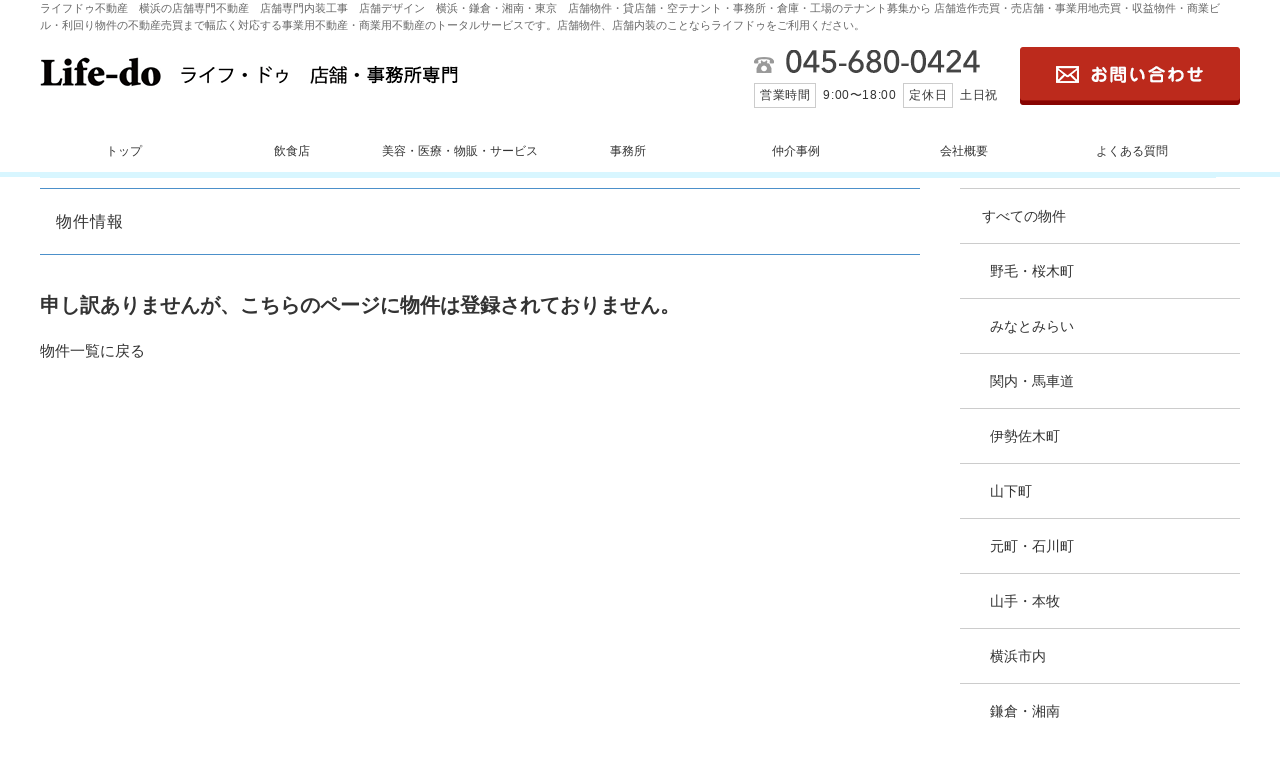

--- FILE ---
content_type: text/html; charset=Shift_JIS
request_url: http://life-do.jp/item/detail.html?itemno=1603&class=0010005&word=&FF=&NP=0&TOTAL=4&enumber=0
body_size: 2565
content:
<!doctype html>
<html>
<head>
<meta charset="Shift_JIS">
<meta http-equiv="X-UA-Compatible" content="IE=edge">
<meta name="viewport" content="width=1260">
<title>データが見つかりません</title>
<meta http-equiv="imagetoolbar" content="no">
<meta http-equiv="pragma" content="no-cache">
<meta http-equiv="cache-control" content="no-cache">
<meta http-equiv="expires" content="Thu, 01 Dec 1994 16:00:00 GMT">
<meta name="robots" content="noindex,nofollow">
<meta name="robots" content="noarchive">
<meta name="robots" content="noimageindex">
<meta name="robots" content="nosnippet">
<link rel="stylesheet" href="http://www.life-do.jp/common/css/html5doctor.css" charset="UTF-8">
<link rel="stylesheet" href="http://www.life-do.jp/common/css/common.css" charset="UTF-8">
<link rel="stylesheet" href="http://www.life-do.jp/common/css/general-purpose.css" charset="UTF-8">
<link rel="stylesheet" href="http://www.life-do.jp/common/js/prettyPhoto/prettyPhoto.css" charset="UTF-8">
<link rel="stylesheet" href="css/item.css" charset="UTF-8">
<link rel="stylesheet" href="http://www.life-do.jp/custom/css/custom.css?20260117022450" charset="UTF-8">
<script src="http://code.jquery.com/jquery-1.8.3.min.js"></script>
<script src="http://www.life-do.jp/common/js/common.js" charset="UTF-8"></script>
<script src="http://www.life-do.jp/common/js/side-fixed.js"></script>
<script src="http://www.life-do.jp/common/js/footerFixed.js"></script>
<script src="http://www.life-do.jp/common/js/prettyPhoto/jquery.prettyPhoto.js"></script>
<script>
$(document).ready(function(){
$("a[rel^='pph']").prettyPhoto();
});
</script>
<!--[if lt IE 9]>
<script src="http://html5shiv.googlecode.com/svn/trunk/html5.js"></script>
<![endif]-->
<!--[if (gte IE 6)&(lte IE 8)]>
<script src="http://www.life-do.jp/common/js/selectivizr-min.js"></script>
<![endif]-->

</head>
<body>
<div id="item" class="detail">
<div id="container">
<div id="header">
 <!--header-->
  <header>
    <div id="head">
      <h1>ライフドゥ不動産　横浜の店舗専門不動産　店舗専門内装工事　店舗デザイン　横浜・鎌倉・湘南・東京　店舗物件・貸店舗・空テナント・事務所・倉庫・工場のテナント募集から 店舗造作売買・売店舗・事業用地売買・収益物件・商業ビル・利回り物件の不動産売買まで幅広く対応する事業用不動産・商業用不動産のトータルサービスです。店舗物件、店舗内装のことならライフドゥをご利用ください。</h1>
      <p id="logo"><a href="/"><img src="/common/img/logo.gif" alt="株式会社ライフドゥ"></a></p>
      <div id="info">
        <p id="tel"><img src="/common/img/tel.gif" alt=""><br>
          <span>営業時間</span>9:00&#12316;18:00<span>定休日</span>土日祝</p>
        <p id="mail"><a href="/inquiry/"><img src="/common/img/mail_off.gif" alt="お問い合わせ"></a></p>
      </div>
    </div>
  </header>
    <!--nav-->
    <nav>
      <div id="gnav">
        <ul>
          <li><a href="/">トップ</a></li>
          <li><a href="/item/list.html?class=all&word=%88%F9%90H">飲食店</a></li>
          <li><a href="/item/list.html?class=all&word=%94%FC%97e%81%40%88%E3%97%C3%81%40%95%A8%94%CC%81%40%83T%81%5B%83r%83X">美容・医療・物販・サービス</a></li>
          <li><a href="/item/list.html?class=all&word=%8E%96%96%B1%8F%8A">事務所</a></li>
          <li><a href="/wp/case">仲介事例</a></li>
          <li><a href="/company/">会社概要</a></li>
          <li><a href="/faq/">よくある質問</a></li>
        </ul>
      </div>
    </nav>

</div><!-- /header -->
<div id="content" class="cf">
<div id="main">

<h1 class="title">物件情報</h1>

<div id="main_content">
<div class="wrapper">

<div class="inner">

<p id="not_found">申し訳ありませんが、こちらのページに物件は登録されておりません。</p>
<p><a href="list.html">物件一覧に戻る</a></p>

</div><!-- /inner -->

</div><!-- /wrapper -->
</div><!-- /main_content -->
</div><!-- /main -->
<div id="sidebar">
<div id="side_fixed">
<div id="side_category">
<!--
<h3>カテゴリー</h3>
-->
<div class="inner">
<nav>
<ul>
<li class="all"><a href="./search.html?class=all">すべての物件</a></li>
<!--
<li class="new"><a href="./search.html?class=new">新着物件</a></li>
<li class="recommend"><a href="./list.html?class=all&word=%82%A8%82%B7%82%B7%82%DF%95%A8%8C%8F">おすすめ物件</a></li>
-->
<!--
<li class="big"><a href="./search.html?class=0010000">エリア</a></li>
-->
<li class="small"><a href="./search.html?class=0010001">野毛・桜木町</a></li>
<li class="small"><a href="./search.html?class=0010002">みなとみらい</a></li>
<li class="small"><a href="./search.html?class=0010003">関内・馬車道</a></li>
<li class="small"><a href="./search.html?class=0010004">伊勢佐木町</a></li>
<li class="small"><a href="./search.html?class=0010005">山下町</a></li>
<li class="small"><a href="./search.html?class=0010006">元町・石川町</a></li>
<li class="small"><a href="./search.html?class=0010007">山手・本牧</a></li>
<li class="small"><a href="./search.html?class=0010008">横浜市内</a></li>
<li class="small"><a href="./search.html?class=0010009">鎌倉・湘南</a></li>
<li class="small"><a href="./search.html?class=0010010">東京・その他</a></li>
<li class="small"><a href="./search.html?class=0010011">横浜駅周辺</a></li>

<!--
<li class="big"><a href="./search.html?class=0020000">物件種別</a></li>
-->

<li class="small"><a href="/item/list.html?class=all&word=%88%F9%90H">飲食</a></li>
<li class="small"><a href="/item/list.html?class=all&word=%8B%8F%94%B2">居抜</a></li>
<li class="small"><a href="/item/list.html?class=all&word=%95%A8%94%CC">物販</a></li>
<li class="small"><a href="/item/list.html?class=all&word=%83T%81%5B%83r%83X%8Cn">サービス系</a></li>
<li class="small"><a href="/item/list.html?class=all&word=%94%FC%97e%8Cn">美容系</a></li>
<li class="small"><a href="/item/list.html?class=all&word=%88%E3%97%C3%8Cn">医療系</a></li>
<li class="small"><a href="/item/list.html?class=all&word=%8Aw%8FK%8Fm">学習塾</a></li>
<li class="small"><a href="/item/list.html?class=all&word=%8E%96%96%B1%8F%8A">事務所</a></li>
</ul>
</nav>
</div><!-- /inner -->
</div><!-- /side_category -->

</div><!-- /side_fixed -->
</div><!-- /sidebar -->
</div><!-- /content -->

<p id="pagetop"><a href="#container">ページ先頭へ</a></p>
<div id="footer">
  <!--footer-->
  <footer>
    <div id="foot">
      <p id="pagetop" class="pageLink"><a href="#head"><img src="/common/img/pagetop_off.gif" alt="ページトップ"></a></p>
      <nav>
        <div id="foot-nav">
          <ul>
            <li><a href="/">トップ</a></li>
            <li><a href="/item/list.html">物件情報</a></li>
            <li><a href="/wp/case/">仲介事例</a></li>
            <li><a href="/recruit/">採用情報</a></li>
            <li><a href="/faq/">よくある質問</a></li>
            <li><a href="/wp/category/blog">ブログ</a></li>
            <li><a href="/company/">会社概要</a></li>
            <li><a href="/inquiry/">お問い合わせ</a></li>
            <li><a href="/privacy/">プライバシーポリシー</a></li>
          </ul>
        </div>
      </nav>
      <h2>ライフ・ドゥ不動産　横浜の店舗専門不動産　横浜・鎌倉・湘南・東京　店舗 物件・貸店舗・空テナント・事務所・倉庫・工場のテナント募集から 店舗造作売買・売店舗・事業用地売買・収益物件・商業ビル・利回り物件の不動産売 買まで
        幅広く対応する事業用不動産トータルサービスです。</h2>
      <p id="copyright">Copyright (C) 2005-2016 ライフ・ドゥ不動産開発室 All Rights Reserved.</p>
    </div>
  </footer>
<p id="footer_s_link"><a href="http://www.fudousan-hanjo.com/" target="_blank">不動産 ホームページ制作</a></p>
</div><!-- /footer -->

</div><!-- /container -->

</div><!-- /item -->

</body></html>


--- FILE ---
content_type: text/css
request_url: http://www.life-do.jp/common/css/html5doctor.css
body_size: 969
content:
@charset "UTF-8";html,body,div,span,object,iframe,h1,h2,h3,h4,h5,h6,p,blockquote,pre,abbr,address,cite,code,del,dfn,em,img,ins,kbd,q,samp,small,strong,sub,sup,var,b,i,dl,dt,dd,ol,ul,li,fieldset,form,label,legend,table,caption,tbody,tfoot,thead,tr,th,td,article,aside,canvas,details,figcaption,figure,footer,header,hgroup,menu,nav,section,summary,time,mark,audio,video{margin:0;padding:0;border:0;outline:0;font-size:100%;vertical-align:baseline;background:transparent}body{line-height:1}article,aside,details,figcaption,figure,footer,header,hgroup,menu,nav,section{display:block}nav ul{list-style:none}blockquote,q{quotes:none}blockquote:before,blockquote:after,q:before,q:after{content:'';content:none}a{margin:0;padding:0;font-size:100%;vertical-align:baseline;background:transparent}ins{background-color:#ff9;color:#000;text-decoration:none}mark{background-color:#ff9;color:#000;font-style:italic;font-weight:700}del{text-decoration:line-through}abbr[title],dfn[title]{border-bottom:1px dotted;cursor:help}table{border-collapse:collapse;border-spacing:0}hr{display:block;height:1px;border:0;border-top:1px solid #ccc;margin:1em 0;padding:0}input,select{vertical-align:middle}body{font-family:"ヒラギノ角ゴ ProN W3","Hiragino Kaku Gothic ProN",Verdana,"メイリオ",Meiryo,"游ゴシック",YuGothic,sans-serif;line-height:1.7;font-size:15px;color:#333;word-wrap:break-word}img{vertical-align:bottom;font-size:0;line-height:0;border:0}a{outline:none;color:#333}a:hover{text-decoration:none}a:focus{outline:none}h1,h2,h3,h4,h5,h6{font-weight:400}sup{font-size:10px;vertical-align:super}input,button{outline:none}input::-moz-focus-inner,button::-moz-focus-inner{border:0}address,caption,cite,code,dfn,em,strong,th,var{font-weight:400;font-style:normal}ol,ul{list-style:none}*,*:before,*:after{-webkit-box-sizing:border-box;-moz-box-sizing:border-box;-o-box-sizing:border-box;-ms-box-sizing:border-box;box-sizing:border-box}.cf:before,.cf:after{content:" ";display:table}.cf:after{clear:both}.cf{*zoom:1}

--- FILE ---
content_type: text/css
request_url: http://www.life-do.jp/common/js/prettyPhoto/prettyPhoto.css
body_size: 1363
content:
div.pp_default a {
	outline: none;
}
div.pp_default .pp_top,
div.pp_default .pp_left,
div.pp_default .pp_right,
div.pp_default .pp_bottom {
	background-color: #FFFFFF;
}
div.pp_default .pp_top,
div.pp_default .pp_top .pp_middle,
div.pp_default .pp_top .pp_left,
div.pp_default .pp_top .pp_right,
div.pp_default .pp_bottom,
div.pp_default .pp_bottom .pp_left,
div.pp_default .pp_bottom .pp_middle,
div.pp_default .pp_bottom .pp_right {
	height: 12px;
}
div.pp_default .pp_content_container .pp_left {
	padding-left: 12px;
}
div.pp_default .pp_content_container .pp_right {
	padding-right: 12px;
}
.pp_top {
	height: 12px;
	position: relative;
}
* html .pp_top {
	padding: 0 12px;
}
.pp_top .pp_left {
	height: 12px;
	left: 0;
	position: absolute;
	width: 12px;
}
.pp_top .pp_middle {
	height: 12px;
	left: 12px;
	position: absolute;
	right: 12px;
}
* html .pp_top .pp_middle {
	left: 0;
	position: static;
}
.pp_top .pp_right {
	height: 12px;
	left: auto;
	position: absolute;
	right: 0;
	top: 0;
	width: 12px;
}
.pp_content_container .pp_left {
	padding-left: 12px;
}
.pp_content_container .pp_right {
	padding-right: 12px;
}
.pp_bottom {
	height: 12px;
	position: relative;
}
* html .pp_bottom {
	padding: 0 12px;
}
.pp_bottom .pp_left {
	height: 12px;
	left: 0;
	position: absolute;
	width: 12px;
}
.pp_bottom .pp_middle {
	height: 12px;
	left: 12px;
	position: absolute;
	right: 12px;
}
* html .pp_bottom .pp_middle {
	left: 0;
	position: static;
}
.pp_bottom .pp_right {
	height: 12px;
	left: auto;
	position: absolute;
	right: 0;
	top: 0;
	width: 12px;
}
div.pp_default .pp_content .ppt {
	color: #f8f8f8;
	display: none;
	height: 0;
	z-index: 9999;
}
a.pp_next,
a.pp_previous {
	background-position: 10000px 10000px;
	display: block;
	height: 100%;
	text-indent: -10000px;
	width: 49%;
	background-repeat: no-repeat;
	cursor: pointer;
	cursor: hand;
}
a.pp_next {
	background-image: url(next.gif);
	float: right;
}
a.pp_next:hover {
	background-position: right center;
}
a.pp_previous {
	background-image: url(prev.gif);
	float: left;
}
a.pp_previous:hover {
	background-position: left center;
}
a.pp_close {
	position: absolute;
	right: 0;
	top: 0;
	display: block;
	text-indent: -10000px;
	background-image: url(sprite.gif);
	background-repeat: no-repeat;
	width: 28px;
	height: 28px;
	background-position: left top;
	cursor: pointer;
	cursor: hand;
	margin-top: 8px;
}
.pp_close:hover {
	background-position: left -28px;
}
div.pp_default .pp_details {
	position: relative;
	float: left;
}
a.pp_arrow_previous,
a.pp_arrow_next {
	background-image: url(sprite.gif);
	height: 21px;
	width: 21px;
	background-repeat: no-repeat;
	display: block;
	float: left;
	margin-top: 3px;
	overflow: hidden;
	text-indent: -10000px;
}
a.pp_arrow_previous {
	background-position: -28px top;
	margin-right: 60px;
}
a.pp_arrow_next {
	background-position: right top;
}
a.pp_arrow_previous:hover {
	background-position: -28px -28px;
}
a.pp_arrow_next:hover {
	background-position: right -28px;
}
div.pp_default .pp_nav {
	height: 34px;
	width: 108px;
	position: relative;
	margin-top: 2px;
	float: left;
}
.pp_nav p {
	float: left;
	white-space: nowrap;
}
div.pp_default .pp_nav .currentTextHolder {
	color: #666;
	font-size: 12px;
	line-height: 1;
	width: 60px;
	left: 21px;
	position: absolute;
	top: 7px;
	text-align: center;
	font-style: normal;
	font-family: "ヒラギノ角ゴ ProN W3", "Hiragino Kaku Gothic ProN", Verdana, "游ゴシック", YuGothic, "メイリオ", Meiryo, sans-serif;
}
div.pp_default .pp_description {
	font-size: 12px;
	margin-top: 6px;
	color: #666;
	margin-right: 44px;
	font-family: "ヒラギノ角ゴ ProN W3", "Hiragino Kaku Gothic ProN", Verdana, "游ゴシック", YuGothic, "メイリオ", Meiryo, sans-serif;
	max-height: 36px;
	line-height: 1.5;
	overflow: hidden;
	display: none;
}
div.pp_default .pp_loaderIcon {
	background-position: center center;
	background-image: url(loadingAnimation.gif);
	background-repeat: no-repeat;
	display: block;
	width: 32px;
	height: 32px;
	left: 50%;
	margin: -16px 0 0 -16px;
	position: absolute;
	top: 50%;
}
div.pp_pic_holder a:focus {
	outline: none;
}
div.pp_overlay {
	background: #4d4d4d;
	display: none;
	left: 0;
	position: absolute;
	top: 0;
	width: 100%;
	z-index: 9500;
}
div.pp_pic_holder {
	display: none;
	position: absolute;
	width: 100px;
	z-index: 10000;
}
div.pp_pic_holder > .ppt {
	font-size: 20px;
	color: #ffffff;
}
.pp_content {
	height: 40px;
	min-width: 40px;
	background-color: #fff;
}
* html .pp_content {
	width: 40px;
}
.pp_fade {
	display: none;
}
.pp_content_container {
	position: relative;
	text-align: left;
	width: 100%;
}
.pp_hoverContainer {
	position: absolute;
	top: 0;
	width: 100%;
	z-index: 2000;
}
#pp_full_res {
	line-height: 1 !important;
}
.pph_hide {
	display: none;
}


--- FILE ---
content_type: text/css
request_url: http://life-do.jp/item/css/item.css
body_size: 3662
content:
@charset "UTF-8";
/* -----------------------------------------
共通
----------------------------------------- */
#item #not_found {
	font-weight: bold;
	font-size: 20px;
	margin-top: 34px;
	margin-bottom: 18px;
}


/* -----------------------------------------
物件一覧　検索パート
----------------------------------------- */
#item.normal #item #item_list {
	width: 100%;
}
#item #search_box input[type="text"] {
	width: 220px;
    font-size: 14px;
    margin-left: 10px
}
#item #search_box input[type="submit"] {
	font-family: icon_set;
	font-size: 18px;
	width: 50px;
	border: none;
	background-color: #4B4B4B;
	color: #FFFFFF;
	display: inline-block;
	margin-left: 8px;
	padding-top: 6px;
	padding-bottom: 6px;
	border-radius: 3px;
}
#item #search_box p {
	font-size: 13px;
	margin-top: 6px;
}
#item #search_result {
/*	background-color: #EEEEEE;
*/	padding: 4px 12px;
	margin-bottom: 24px;
	font-size: 0;
}
#item #search_result p {
	margin-bottom: 0;
}
#item #search_result #display_category,
#item #search_result #result_number {
	display: inline-block;
}
#item #search_result #display_category {
	display:none;
	width: 540px;
	margin-right: 16px;
	font-size: 13px;
}
#item #search_result #display_category span {
	font-weight: bold;
	font-size: 16px;
}
#item #search_result #result_number {
	width: 880px;
	text-align: right;
	font-size: 13px;
}
#item #search_result #result_number span {
	color: #bc2a1c;
	font-weight: bold;
	font-size: 20px;
	margin:0 4px;
}
/* -----------------------------------------
物件一覧　物件表示部分
----------------------------------------- */
#item.frame #item_list {
	width: 650px;
}
#item #item_list > .inner {
	margin-top: -26px;
	margin-left: -25px;
}
#item #item_list ul {
	font-size: 0;
}
#item #item_list li {
	width: 200px;
	display: inline-block;
	vertical-align: top;
	margin-top: 26px;
	margin-left: 25px;
	line-height: 1.5;
}
#item #item_list li.new {
	position: relative;
}
#item #item_list li.new .icon_new {
	position: absolute;
	top: 0px;
	right: 0px;
}
#item #item_list a {
	text-decoration: none;
	display: block;
}
#item #item_list a:hover p.name {
	text-decoration: underline;
}
#item #item_list ul span.ico {
	display: inline-block;
	padding: 2px 4px;
	font-size: 11px;
	line-height: 1;
	margin-right: 4px;
	margin-bottom: 4px;
}
#item #item_list ul span.ico.new {
	border: 1px solid #FFA952;
	background-color: #FFFFFF;
	color: #FFA952;
}
#item #item_list ul span.ico.movie {
	border: 1px solid #C74D45;
	background-color: #FFFFFF;
	color: #C74D45;
}
#item #item_list ul span.ico.pricedown {
	border: 1px solid #5A8DA7;
	background-color: #FFFFFF;
	color: #5A8DA7;
}
#item #item_list ul span.ico.sold {
	border: 1px solid #67B690;
	background-color: #FFFFFF;
	color: #67B690;
}
#item #item_list ul span.ico.recommend {
	border: 1px solid #A78DA6;
	background-color: #FFFFFF;
	color: #A78DA6;
}
#item #item_list ul span.ico.salespending {
	border: 1px solid #C3B471;
	background-color: #FFFFFF;
	color: #C3B471;
}
#item #item_list ul li p {
	font-size: 12px;
}
#item #item_list ul li .img {
	width: 200px;
	height: 200px;
	margin-bottom: 8px;
	position: relative;
	overflow: hidden;
}
#item #item_list ul li .img img {
	width: 100%;
}
#item #item_list ul li a:hover .img img,
#item #item_list ul li a:hover .img p {
	opacity: 0.65 !important;
	-ms-filter: "alpha(opacity=65)" !important;
	zoom: 1;
}
#item #item_list ul li .img p {
	line-height: 200px;
	background-color: #F6F6F6;
	font-size: 12px;
	text-align: center;
}
#item #item_list ul li p.name {
	display:none;
	margin-top: 10px;
	margin-bottom:0;
	font-size: 18px;
	font-weight: bold;
}
#item #item_list ul li p.name_noprice {
	margin-top: 4px;
	margin-bottom: 10px;
	font-size: 13px;
	font-weight: bold;
}
#item #item_list ul li p.price {
	font-size: 28px;
	margin-top: 7px;
	margin-bottom: 8px;
	font-weight:bold;
}
#item #item_list ul li p.price em {
	color: #D60000;
	font-size: 20px;
	font-weight: bold;
	font-style: normal;
}
#item #item_list ul li p.price .unit {
	font-size: 13px;
}
#item #item_list ul li p.price .tax {
	font-size: 11px;
}
#item #item_list ul li p.transport {
	font-size: 13px;
	margin-bottom: 4px;
	color:#000;
}
#item #item_list ul li .madori_menseki {
	margin-top: -6px;
	margin-bottom: 3px;
}
#item #item_list ul li .madori_menseki p {
	font-size: 13px;
	margin-bottom: 0;
}

/* -----------------------------------------
サイドバー　ページャー
----------------------------------------- */

#item #pagenavi{
	font-size: 0;
	margin-top:80px;
}
#item #pagenavi #pager,
#item #pagenavi #next_prev,
#item #pagenavi #pager li,
#item #pagenavi #next_prev li {
	display: inline-block;
	font-size: 14px;
}
#item #pagenavi #pager {
	width: 630px;
	margin-right: 20px;
}
#item #pagenavi #next_prev {
	width: 230px;
	text-align: right;
}
#item #pagenavi #pager ul {
	margin-top: -6px;
}
#item #pagenavi #pager li {
	margin-right: 6px;
	margin-top: 6px;
}
#item #pagenavi #pager li:last-child {
	margin-right: 0;
}
#item #pagenavi #pager li input {
	width: 36px;
	cursor: pointer;
	padding-right: 2px;
	padding-left: 2px;
	letter-spacing: normal;
	font-size: 13px;
}
#item #pagenavi #pager li input:hover {
	background-color: #4C4C4C;
	border-color: #4C4C4C;
	color: #FFFFFF;
}
#item #pagenavi #pager li.nowdirect input {
	background-color: #666666;
	color: #FFFFFF;
	cursor: auto;
	border-color: #666666;
}
#item #pagenavi #pager li.nowdirect input:hover {
	border-color: #666666;
}
#item #pagenavi #next_prev li {
	display: inline-block;
	margin-left: 6px;
}
#item #pagenavi #next_prev li:first-child {
	margin-left: 0;
}


/* -----------------------------------------
物件詳細
----------------------------------------- */
#item.detail #closed {
	font-weight: bold;
	font-size: 20px;
	margin-top: 100px;
	text-align: center;
}
#item.detail .back_list {
	margin-bottom: 30px;
}
#item.detail #item_sold,
#item.detail #pendding {
	margin-bottom: 24px;
	text-align: center;
}
#item.detail .item_inquiry {
	text-align: center;
	margin-bottom: 28px;
}
#item.detail .print {
	text-align: center;
	margin-bottom: 34px;
}
#item.detail #item_sold p,
#item.detail #pendding p {
	display: inline-block;
	border-radius: 4px;
	position: relative;
	text-decoration: none;
	letter-spacing: 0.15em;
	border: 1px solid #737373;
	padding: 8px 100px;
	position: relative;
	margin-bottom: 0;
}
#item.detail .back_list a,
#item.detail .item_inquiry a,
#item.detail .print a {
	display: inline-block;
	border-radius: 4px;
	color: #FFFFFF;
	position: relative;
	text-decoration: none;
	letter-spacing: 0.15em;
}
#item.detail .back_list a {
	padding: 8px 60px;
	background-color: #EEEEEE;
	border: 1px solid #666666;
	color: #666666;
}
#item.detail .item_inquiry a {
	padding: 20px 0;
	background-color: #4C4C4C;
	width: 500px;
	font-size: 18px;
	color: #FFFFFF;
}
#item.detail .print a {
	padding: 8px 0;
	background-color: #737373;
	width: 250px;
	font-size: 13px;
	color: #FFFFFF;
}
#item.detail #item_sold p:before,
#item.detail #pendding p:before {
	position: absolute;
	top: 50%;
	display: inline-block;
	font-family: icon_set;
}
#item.detail #item_sold p:before {
	content: '\e856';
	font-size: 14px;
	left: 20px;
	margin-top: -12px;
}
#item.detail #pendding p:before {
	content: '\e841';
	font-size: 17px;
	left: 18px;
	margin-top: -15px;
}
#item.detail .back_list a:before,
#item.detail .item_inquiry a:before,
#item.detail .print a:before {
	position: absolute;
	font-family: icon_set;
	top: 50%;
}
#item.detail .back_list a:before {
	content: '\e882';
	font-size: 11px;
	left: 14px;
	margin-top: -9px;
	color: #333333;
}
#item.detail .item_inquiry a:before {
	content: '\e804';
	font-size: 22px;
	left: 32px;
	margin-top: -20px;
}
#item.detail .print a:before {
	content: '\e843';
	font-size: 14px;
	left: 18px;
	margin-top: -12px;
}
#item.detail .back_list a:hover {
	background-color: #CCCCCC;
}
#item.detail .item_inquiry a:hover {
	background-color: #000000;
}
#item.detail .print a:hover {
	background-color: #666666;
}
#item.detail .wrapper table {
	border-collapse: collapse;
	width: 100%;
	margin-top: 30px;
	margin-bottom: 30px;
}
#item.detail .wrapper table,
#item.detail .wrapper table th,
#item.detail .wrapper table td {
	border: 1px solid #CCC;
}
#item.detail .wrapper table th,
#item.detail .wrapper table td {
	padding: 15px 12px;
	text-align: left;
	font-size: 14px;
	vertical-align: middle;
}
#item.detail .wrapper table th {
	background-color: #E7E7E7;
	font-weight: bold;
	width: 160px;
}
#item.detail .wrapper #item_type_rent table th {
	text-align: center;
	width: auto;
}
#item.detail .wrapper table p {
	margin-bottom: 0;
}
#item #item_list #setubi_icon {
	padding: 0;
}
#item #item_list #setubi_icon ul {
	margin-left: -5px;
	margin-top: -5px;
	font-size: 0;
}
#item #item_list #setubi_icon li {
	color:#fff;
	display: inline-block;
	padding: 4px 8px;
	margin-left: 5px;
	margin-top: 5px;
	font-size: 11px;
	line-height: 1;
	background-color: #FFFFFF;
	width:auto !important;
	text-align:center;
	letter-spacing:.05em;
	border-radius:3px;
	height:inherit;
}
#item.detail #free_space_01,
#item.detail #free_space_02,
#item.detail #free_space_03 {
	margin: 40px 0;
}


/* -----------------------------------------
種別アイコン　20160915
----------------------------------------- */
#item #item_list #setubi_icon li#icon1{
	background-color:#4cad5e;
}
#item #item_list #setubi_icon li#icon2{
	background-color:#ed5151;
}
#item #item_list #setubi_icon li#icon3{
	background-color:#4cbade;
}
#item #item_list #setubi_icon li#icon4{
	background-color:#e08b4c;
}
#item #item_list #setubi_icon li#icon5{
	background-color:#ff69b4;
}
#item #item_list #setubi_icon li#icon6{
	background-color:#add748;
}
#item #item_list #setubi_icon li#icon7{
	background-color:#4e7beb;
}
#item #item_list #setubi_icon li#icon8{
	background-color:#777;
}

/* -----------------------------------------
商品詳細　画像切替
----------------------------------------- */
#item_detail_img .switching_main {
	margin-right: 18px;
	float: left;
	border: 1px solid #D9D9D9;
	width: 562px;
}
#item_detail_img {
	margin-bottom: 38px;
}
#item_detail_img .switching_main_img {
	width: 560px;
	height: 560px;
	position: relative;
	overflow: hidden;
}
#item_detail_img .switching_main_img img {
	width: 100%;
}
#item_detail_img .switching_thumbnail {
	width: 300px;
	float: left;
}
#item_detail_img .switching_hide {
	display: none;
}
#item_detail_img .switching_thumbnail li {
	float: left;
	margin-top: 10px;
	margin-right: 10px;
	cursor: pointer;
}
#item_detail_img .switching_thumbnail li:hover .switching_thumbnail_img:before {
	position: absolute;
	font-family: icon_set;
	content: '\e877';
	font-size: 23px;
	color: #333333;
	top: 50%;
	left: 50%;
	margin-top: -21px;
	margin-left: -11px;
}
#item_detail_img .switching_thumbnail li:nth-child(1),
#item_detail_img .switching_thumbnail li:nth-child(2),
#item_detail_img .switching_thumbnail li:nth-child(3) {
	margin-top: 0;
}
#item_detail_img .switching_thumbnail li:nth-child(3n) {
	margin-right: 0;
}
#item_detail_img .switching_thumbnail_img {
	width: 93px;
	height: 93px;
	position: relative;
	border: 3px solid #FFFFFF;
	overflow: hidden;
}
#item_detail_img .switching_thumbnail_img img {
	width: 100%;
}
#item_detail_img .switching_thumbnail_img:hover,
#item_detail_img .switching_thumbnail_selected .switching_thumbnail_img {
	border: 3px solid #999999;
}
/* -----------------------------------------
商品詳細　動画	
----------------------------------------- */
#item.detail #item_movie {
	margin-top: 60px;
}
#item.detail #item_movie iframe {
	width: 100%;
}

/* -----------------------------------------
商品詳細　アクセスマップ	
----------------------------------------- */
#item.detail #item_map {
	margin-top: 60px;
}
#item.detail #item_map iframe {
	width: 100%;
	height: 500px;
}
#item.detail #item_map .inner {
	margin-bottom: 16px;
}
#item.detail #item_map .notes {
	padding: 14px 22px;
	font-size: 14px;
	border: 1px solid #CCCCCC;
}
#item.detail #item_map .notes h3 {
	font-size: 17px;
	margin-bottom: 4px;
	font-weight: bold;
}
#item.detail #item_map .notes li {
	list-style: disc;
	margin-bottom: 3px;
	margin-left: 2.3em;
	font-size: 13px;
}
/* -----------------------------------------
サイドバー　カテゴリー
----------------------------------------- */

#side_category h3 {
	font-size: 15px;
	font-weight: bold;
	padding: 8px;
	border: 1px solid #CCCCCC;
	margin-bottom: 8px;
	text-align: center;
	background-color: #EEEEEE;
}
#side_category .inner {
	border: 1px solid #CCCCCC;
}
#side_category ul {
	border: 4px solid #EEEEEE;
}
#side_category li {
	border-top: 1px dotted #999999;
	list-style: none;
	position: relative;
}
#side_category li.small {
	border-top: none;
}
#side_category li.big + .small {
}
#side_category li.small + .big {
		margin-top: 10px;
}
#side_category li:before {
/*	position: absolute;
	font-family: icon_set;
	content: '\e82e';
	font-size: 12px;
	color: #898989;
	top: 50%;
	left: 2px;
	margin-top: -11px;
*/}
#side_category li.all:before {
	color: #5798AA;
}
#side_category li.new:before {
	color: #7CCA72;
}
#side_category li.recommend:before {
	color: #EAAC40;
}
#side_category li.small:before {
/*	content: '\e822';
	left: 12px;
	margin-top: -11px;
*/}
#side_category li:hover:before {
	color: #000000;
}
#side_category li:first-child {
	border-top: none;
}
#side_category li a {
	padding-top: 16px;
	padding-bottom: 16px;
	padding-right: 2px;
	padding-left: 22px;
	text-decoration: none;
	display: block;
	font-size: 14px;
	color: #333333;
}
#side_category li.small a {
/*	padding-left: 26px;
	padding-top: 6px;
	padding-bottom: 6px;
*/}
#side_category li a:hover {
/*	text-decoration: underline;
*/}


/* -----------------------------------------
商品詳細　問い合わせフォーム	
----------------------------------------- */
#item.detail #inquiry_mailform {
	margin-top: 50px;
}
#item.detail #main .common_donyu {
    margin-bottom: 20px;
}
#item.detail .mailform .mailform_con .item_name dt {
	background-color: #D9D9D9;
	font-weight: bold;
}
#item.detail .mailform .mailform_con .item_name dd {
	font-size: 20px;
	font-weight: bold;
}
#item.detail .mailform .mailform_con .item_name dd span {
	font-weight: normal;
	font-size: 13px;
}
#item.detail .mailform .mailform_con .item_name dd span em {
	font-size: 16px;
}
#item.detail #mailform_privacy .link h3{
	letter-spacing: normal;
}

/*追記 20160916*/
#item.detail .item_inquiry a:hover{
	background-color:#d74e04;
}
#item.detail .print a:hover{
	background-color:#2a4500;
}
#item #main{
	width:880px;
}



--- FILE ---
content_type: text/css
request_url: http://www.life-do.jp/custom/css/custom.css?20260117022450
body_size: 2428
content:
@charset "UTF-8";
/*header*/
h1 {
	color: #666;
	font-size: 11px;
	margin-bottom: 13px;
}
#head {
	margin: 0 auto 15px auto;
	overflow: hidden;
	width: 1200px;
}
#logo {
	float: left;
	margin-top: 10px;
}
#head #info {
	float: right;
	overflow: hidden;
}
#head #info img {
	margin-bottom: 10px;
	padding-left: 7px;
}
#head #info p {
	font-size: 12px;
	font-weight: normal;
	letter-spacing: 0.05em;
}
#head #info span {
	border: 1px solid #ccc;
	display: inline-block;
	padding: 2px 5px;
	margin: 0 7px;
}
#head #tel {
	float: left;
	margin-right: 15px;
	margin-top: 3px;
}
#head #mail {
	float: right;
}
/*nav*/
#nav {
}
#nav ul {
	margin: 0 auto;
	overflow: hidden;
	width: 1200px;
}
#nav li {
	float: left;
}
#nav li a img:hover {
	filter: alpha(opacity=100);
	opacity: 1.0;
	-moz-opacity: 1.0;
	-ms-filter: "alpha(opacity=100)";  /* ie 8 */
	zoom: 1;
}
/*IE*/
#nav {
	margin-top: -2px\9;
}
:root #nav {
	margin-top: -2px\0/;
}

@media all and (-ms-high-contrast:none) {
 *::-ms-backdrop, #nav {
margin-top:-2px;
} /* IE11 */
}
*+html #nav {
	margin-top: -2px;
}/* IE7*/
/*Firefox*/
#nav, x:-moz-any-link {
margin-top:-2px;
}
/*active*/
#nav li a.active {
	display: block;
	text-indent: -9999px;
	width: 200px;
}
/*footer*/
#footer {
	padding: 0;
}
#footer #footer_s_link {
	display: none;
}
#footer nav li {
	margin-left: 0;
	margin-top: 0;
}
#footer nav li a:before {
	display: none;
}
#foot {
	background-color: #678502;
	padding-top: 45px;
	padding-bottom: 20px;
	position: relative;
}
#copyright {
	text-align: center;
	letter-spacing: 0.05em;
}
#foot h2 {
	color: #fff;
	font-size: 11px;
	margin-bottom: 10px;
	width: 1200px;
	margin: 0 auto 40px auto;
}
#foot p, #copyright {
	font-size: 13px;
	letter-spacing: 1px;
}
#foot #foot-nav {
	margin-bottom: 40px;
	width: 1200px;
	margin: 0 auto 40px auto;
}
#foot #foot-nav ul {
	overflow: hidden;
	border-left: 1px solid #fff;
}
#foot #foot-nav li {
	float: left;
	border-right: 1px solid #fff;
}
#foot #foot-nav li a {
	color: #fff !important;
	font-size: 13px;
	display: block;
	padding: 0 20px;
}
#foot #foot-nav li a:hover {
	text-decoration: underline;
}
#copyright {
	color: #fff;
}
/*ページトップ*/
#pagetop {
	cursor: pointer;
	position: absolute;
	right: 10px;
	top: -60px;
}
#main {
	float: left;
}
#sidebar {
	float: left;
	margin-left: 40px;
	margin-right: 0;
}
#side_category h3 {
	background-color: #678502;
	border: 1px solid #678502;
	color: #fff;
	font-weight: normal;
	margin-bottom: 0;
}
#side_category .inner {
	border: none;
}
#side_category ul {
	border: none;
	border-top: 1px solid #ccc;
}
#side_category ul li a {
	border-bottom: 1px solid #ccc;
}
/*非表示設定*/
#side_category li.new, #side_category li.recommend, #item.detail #item_movie, #item.detail #setubi_icon {
	display: none;
}
/*物件情報_サイド*/
#side_category li.small:before {
/*	content:'\e88e';
	color:#fff;
	font-size:10px;
    -webkit-transform: scale(0.7);
    -webkit-transform-origin: 0% 0%;
    -ms-transform: scale(0.7);
    -ms-transform-origin: 0% 0%;
    transform: scale(0.7);
    transform-origin: 0% 0%;
    zoom: 0.7;
	margin-top:-10px;
	left:18px;
*/}
#side_category li.small a {
	padding-left: 30px;
}
#side_category li a:hover {
	background-color: #e471aa;
	color: #fff;
	text-decoration: none;
}
#side_category li.big:nth-child(1):before {
	content: '\e88e';
	color: #4c90ca;
	display: none;
}
#side_category li.big a {
	font-size: 15px;
	font-weight: bold;
}
#main h1.title {
	border-top: 1px solid #4c90ca;
	border-bottom: 1px solid #4c90ca;
	border-left: none;
	border-right: none;
	border-radius: 0;
	color: #333;
	font-weight: normal;
	letter-spacing: .07em;
	font-size: 16px;
	padding-top: 20px;
	padding-bottom: 20px;
	padding-left: 16px;
	margin-bottom: 30px;
}
/*この物件を問い合わせる*/
#item.detail .item_inquiry {
	margin-bottom: 10px;
}
#item.detail .item_inquiry a {
	background-color: #ea8d1e;
	border-radius: 8px;
	padding-left: 59px;
}
#item.detail .item_inquiry a:before {
	left: 127px;
}
/*このページを印刷する*/
#item.detail .print a {
	border-radius: 5px;
	background-color: #678502;
	padding-left: 30px;
}
#item.detail .print a:before {
	left: 37px;
}
/*物件概要*/
#item.detail .wrapper table th {
	background-color: #f4f8fc;
}
#item.detail .wrapper table, #item.detail .wrapper table th, #item.detail .wrapper table td {
	border: none;
	border-top: 1px solid #ccc;
	letter-spacing: .05em;
}
#item.detail .wrapper table {
	border-bottom: 1px solid #ccc;
	margin-top: 0;
}
#item.detail .wrapper table .price {
	font-size: 18px;
	font-weight: bold;
}
#item.detail .wrapper table .unit {
	font-size: 14px;
}
/*見出し*/
#main .headline {
	background: url(../img/item/headline_img.gif) no-repeat left 8px;
	border-bottom: none !important;
	font-size: 20px !important;
	font-weight: bold;
	letter-spacing: .05em;
	margin-bottom: 20px !important;
	padding-left: 30px;
}
#main .subhead {
	background: url(../img/item/subhead_img.gif) no-repeat left 5px;
	border-bottom: none !important;
	font-size: 17px !important;
	letter-spacing: .07em;
	margin-bottom: 12px !important;
	padding-left: 18px;
}
/*お問い合わせ*/
#item.detail #main .common_donyu {
	font-size: 13px;
}
.mailform .mailform_con dt, #item.detail .mailform .mailform_con .item_name dt {
	background-color: #f4f8fc;
}
.mailform #submit_bt button {
	background-color: #ea8d1e;
	border-radius: 5px;
}
/*一覧に戻る*/
#item.detail .back_list {
	margin-top: 50px;
}
#item.detail .back_list a {
	background-color: #fff;
	border: 1px solid #ccc;
	border-radius: 5px;
	padding: 16px 64px 16px 78px;
}
#item.detail .back_list a:before {
	content: '\e821';
	left: 54px;
	font-size: 15px;
	margin-top: -13px;
}
/*物件情報_サイド*/
#side_category li#category1:before, #side_category li#category2:before {
	content: '\e88e';
	display: none;
}
#side_category li#category1:before {
	color: #4c90ca;
}
#side_category li#category2:before {
	color: #678502;
}
#item #header {
	margin-bottom: 10px;
}
/* 特選居抜き情報　list_rmd.cgi */
#item.frame #item_list.rmd {
	width: auto;
}
#item.frame #item_list.rmd .inner {
	margin: 0px;
}
#item.frame #item_list.rmd .ico.sold, #item.frame #item_list.rmd p.name, #item.frame #item_list.rmd p.price, #item.frame #item_list.rmd li.new .icon_new {
	display: none;
}
#item.frame #item_list.rmd .bx-viewport {
	height: 220px !important;
	background: #000;
	padding: 5px 0px;
}
#item.frame #item_list.rmd li {
	width: 176px;
	height: 210px;
	margin: 0px 0px 0px 5px;
	position: relative;
}
#item.frame #item_list.rmd li .transport {
	height: 50px;
	color: #000;
	background-color: rgba(255,255,255,1);
	padding: 0px 7px;
	margin: 0px;
	display: block;
	position: absolute;
	left: 0px;
	bottom: 0px;
}
#item.frame #item_list.rmd li .transport span {
	width: 162px;
	height: 3.5em;
	/*	white-space: nowrap;
	text-overflow: ellipsis;*/
	line-height: 1.5;
	overflow: hidden;
	padding: 7px 0px;
	display: block;
}
#item.frame #item_list.rmd .img {
	width: 176px;
	height: 130px;
	overflow: hidden;
}
#item.frame #item_list.rmd .img img {
	width: 176px !important;
	left: 0px !important;
}
#item_list_search {
	display: none;
}
/*非表示*/
.disnon {
	display: none;
}


--- FILE ---
content_type: application/x-javascript
request_url: http://www.life-do.jp/common/js/common.js
body_size: 517
content:
$(function(){$('a img').each(function(){if(String($(this).attr('src')).match(/_off\.(.*)$/)){var img=new Image();img.src=String($(this).attr('src')).replace(/_off\.(.*)$/,'_on.$1')}})});$(function(){$('a img').hover(function(){$(this).attr('src',$(this).attr('src').replace('_off','_on'))},function(){$(this).attr('src',$(this).attr('src').replace('_on','_off'))})});$(function(){    $(window).scroll(function(){        if($(this).scrollTop()>300){            $('#pagetop').fadeIn();        }         else{            $('#pagetop').fadeOut();        }     })});$(function(){$('a[href^=#]').click(function(){var speed=500;var href=$(this).attr("href");var target=$(href=="#"||href==""?'html':href);var position=target.offset().top;$("html, body").animate({scrollTop:position},speed,"swing");return!1})});$(document).ready(function(){$("#g_menu li").click(function(){if($(this).find("a").attr("target")=="_blank"){window.open($(this).find("a").attr("href"),'_blank')}else{window.location=$(this).find("a").attr("href")} return!1})}) $(function(){$('.big').each(function(i){$(this).attr('id','category'+(i+1))})})

--- FILE ---
content_type: application/x-javascript
request_url: http://www.life-do.jp/common/js/footerFixed.js
body_size: 515
content:
new function(){var footerId="footer";function footerFixed(){var dh=document.getElementsByTagName("body")[0].clientHeight;document.getElementById(footerId).style.top="0px";var ft=document.getElementById(footerId).offsetTop;var fh=document.getElementById(footerId).offsetHeight;if(window.innerHeight){var wh=window.innerHeight}else if(document.documentElement&&document.documentElement.clientHeight!=0){var wh=document.documentElement.clientHeight} if(ft+fh<wh){document.getElementById(footerId).style.position="relative";document.getElementById(footerId).style.top=(wh-fh-ft-1)+"px"}} function checkFontSize(func){var e=document.createElement("div");var s=document.createTextNode("S");e.appendChild(s);e.style.visibility="hidden" e.style.position="absolute" e.style.top="0" document.body.appendChild(e);var defHeight=e.offsetHeight;function checkBoxSize(){if(defHeight!=e.offsetHeight){func();defHeight=e.offsetHeight}} setInterval(checkBoxSize,1000)} function addEvent(elm,listener,fn){try{elm.addEventListener(listener,fn,!1)}catch(e){elm.attachEvent("on"+listener,fn)}} addEvent(window,"load",footerFixed);addEvent(window,"load",function(){checkFontSize(footerFixed)});addEvent(window,"resize",footerFixed)}

--- FILE ---
content_type: application/x-javascript
request_url: http://www.life-do.jp/common/js/side-fixed.js
body_size: 474
content:
if(!(navigator.userAgent.indexOf('iPhone')>0&&navigator.userAgent.indexOf('iPad')==-1)||navigator.userAgent.indexOf('iPod')>0||(navigator.userAgent.indexOf('Android')>0&&navigator.userAgent.indexOf('Mobile')>0)){$(window).load(function(){var mainArea=$("#main");var sideWrap=$("#sidebar");var sideArea=$("#side_fixed");var wd=$(window);var mainH=mainArea.height();var sideH=sideWrap.height();if(sideH<mainH){sideWrap.css({"height":mainH,"position":"relative"});var sideOver=wd.height()-sideArea.height();var starPoint=sideArea.offset().top+(-sideOver);var breakPoint=sideArea.offset().top+mainH;wd.scroll(function(){if(wd.height()<sideArea.height()){if(starPoint<wd.scrollTop()&&wd.scrollTop()+wd.height()<breakPoint){sideArea.css({"position":"fixed","bottom":"20px"})}else if(wd.scrollTop()+wd.height()>=breakPoint){sideArea.css({"position":"absolute","bottom":"0"})}else{sideArea.css("position","static")}}else{var sideBtm=wd.scrollTop()+sideArea.height();if(mainArea.offset().top<wd.scrollTop()&&sideBtm<breakPoint){sideArea.css({"position":"fixed","top":"12px"})}else if(sideBtm>=breakPoint){var fixedSide=mainH-sideH;sideArea.css({"position":"absolute","top":fixedSide})}else{sideArea.css("position","static")}}})}})}